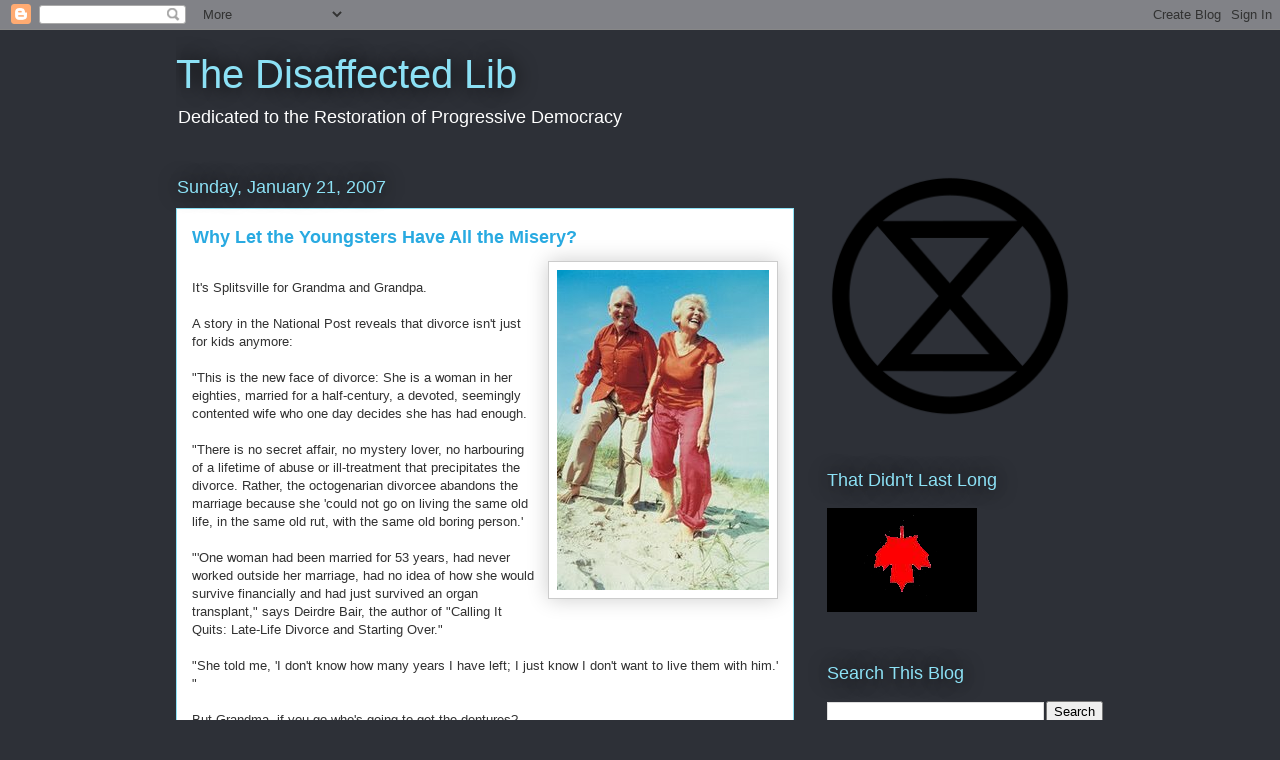

--- FILE ---
content_type: text/javascript; charset=UTF-8
request_url: https://draft.blogger.com/_/scs/mss-static/_/js/k=boq-blogger.BloggerNavbarUi.en_US.iNFS3kBTScg.2018.O/ck=boq-blogger.BloggerNavbarUi.BLauYTSTLXw.L.B1.O/am=AAAA0AI/d=1/exm=A7fCU,BBI74,BVgquf,EFQ78c,GkRiKb,IZT63,JNoxi,KUM7Z,LEikZe,MdUzUe,MpJwZc,NwH0H,O1Gjze,O6y8ed,OTA3Ae,PrPYRd,QIhFr,RMhBfe,RyvaUb,SdcwHb,SpsfSb,UUJqVe,Uas9Hd,Ulmmrd,V3dDOb,WO9ee,XVMNvd,Z5uLle,ZDZcre,ZwDk9d,_b,_tp,aW3pY,byfTOb,e5qFLc,gychg,hc6Ubd,lsjVmc,lwddkf,n73qwf,pjICDe,pw70Gc,qTnoBf,w9hDv,ws9Tlc,xQtZb,xUdipf,zbML3c,zr1jrb/excm=_b,_tp,navbarview/ed=1/wt=2/ujg=1/rs=AEy-KP273XnCBriBlXBV_G0Gljztw9K6WA/ee=EVNhjf:pw70Gc;EmZ2Bf:zr1jrb;JsbNhc:Xd8iUd;K5nYTd:ZDZcre;LBgRLc:SdcwHb;Me32dd:MEeYgc;NJ1rfe:qTnoBf;NPKaK:SdcwHb;NSEoX:lazG7b;Pjplud:EEDORb;QGR0gd:Mlhmy;SNUn3:ZwDk9d;ScI3Yc:e7Hzgb;Uvc8o:VDovNc;YIZmRd:A1yn5d;a56pNe:JEfCwb;cEt90b:ws9Tlc;dIoSBb:SpsfSb;dowIGb:ebZ3mb;eBAeSb:zbML3c;iFQyKf:QIhFr;lOO0Vd:OTA3Ae;oGtAuc:sOXFj;pXdRYb:MdUzUe;qafBPd:yDVVkb;qddgKe:xQtZb;wR5FRb:O1Gjze;xqZiqf:BBI74;yxTchf:KUM7Z;zxnPse:GkRiKb/dti=1/m=Wt6vjf,hhhU8,FCpbqb,WhJNk
body_size: 1384
content:
"use strict";this.default_BloggerNavbarUi=this.default_BloggerNavbarUi||{};(function(_){var window=this;
try{
var zF;_.pF=function(a){this.j=a||{cookie:""}};_.l=_.pF.prototype;
_.l.set=function(a,b,c){let d;var e=!1;let f;if(typeof c==="object"){f=c.TF;e=c.hy||!1;d=c.domain||void 0;var g=c.path||void 0;var h=c.wn}if(/[;=\s]/.test(a))throw Error("dc`"+a);if(/[;\r\n]/.test(b))throw Error("ec`"+b);h===void 0&&(h=-1);c=d?";domain="+d:"";g=g?";path="+g:"";e=e?";secure":"";h=h<0?"":h==0?";expires="+(new Date(1970,1,1)).toUTCString():";expires="+(new Date(Date.now()+h*1E3)).toUTCString();this.j.cookie=a+"="+b+c+g+h+e+(f!=null?";samesite="+f:"")};
_.l.get=function(a,b){const c=a+"=",d=(this.j.cookie||"").split(";");for(let e=0,f;e<d.length;e++){f=d[e].trim();if(f.lastIndexOf(c,0)==0)return f.slice(c.length);if(f==a)return""}return b};_.l.remove=function(a,b,c){const d=this.get(a)!==void 0;this.set(a,"",{wn:0,path:b,domain:c});return d};_.l.qe=function(){return zF(this).keys};_.l.ae=function(){return zF(this).values};_.l.clear=function(){const a=zF(this).keys;for(let b=a.length-1;b>=0;b--)this.remove(a[b])};
zF=function(a){a=(a.j.cookie||"").split(";");const b=[],c=[];let d,e;for(let f=0;f<a.length;f++)e=a[f].trim(),d=e.indexOf("="),d==-1?(b.push(""),c.push(e)):(b.push(e.substring(0,d)),c.push(e.substring(d+1)));return{keys:b,values:c}};_.AF=new _.pF(typeof document=="undefined"?null:document);
_.u("Wt6vjf");
var BF=class extends _.x{constructor(a){super(a,0,BF.Xa)}La(){return _.ld(_.oo(this,1,_.co,_.no))}Nb(a){_.po(this,1,_.kd(a),_.co)}};BF.Xa="f.bo";var CF=function(a){a.zl&&(window.clearTimeout(a.zl),a.zl=0)},DF=function(a){const b=_.AF.get(window.location.protocol=="https:"?"SAPISID":"APISID","");a.Sk=a.nk!==""&&b==="";a.no=a.nk!=b;a.nk=b},FF=function(a){a.Bi=!0;const b=EF(a);let c="rt=r&f_uid="+encodeURIComponent(String(a.Vl));_.Ls(b,(0,_.F)(a.l,a),"POST",c)},GF=function(a){if(a.ln||a.Bi)CF(a),a.zl=window.setTimeout((0,_.F)(a.j,a),Math.max(3,a.rk)*1E3)},EF=function(a){const b=new _.zx(a.ws);a.ym!=null&&b.l.set("authuser",a.ym);return b},HF=
function(a){a.Sk||(a.Bi=!0,a.rk=Math.min((a.rk||3)*2,60),GF(a))},IF=class extends _.Lq{Qa(){this.ln=!1;CF(this);super.Qa()}j(){DF(this);if(this.Bi)return FF(this),!1;if(!this.no)return GF(this),!0;this.dispatchEvent("p");if(!this.Vl)return GF(this),!0;this.Sk?(this.dispatchEvent("r"),GF(this)):FF(this);return!1}l(a){a=a.target;DF(this);if(_.Rs(a)){this.rk=0;if(this.Sk)this.Bi=!1,this.dispatchEvent("r");else if(this.no)this.dispatchEvent("s");else{try{var b=_.xy(a);const d=JSON.parse(b.substring(b.indexOf("\n")));
var c=(new BF(d[0])).La()}catch(d){_.Nh(d);this.dispatchEvent("t");HF(this);return}this.Bi=!1;c?this.dispatchEvent("q"):this.dispatchEvent("r")}GF(this)}else{if(_.Ss(a)!=0){b="";try{b=_.xy(a)}catch(d){}c=_.Ss(a)<500;a=Error("fc`"+_.Ss(a)+"`"+EF(this).toString()+"`"+String(a.ha)+"`"+b);c&&_.Nh(a);this.dispatchEvent("t")}HF(this)}}};_.l=IF.prototype;_.l.rk=0;_.l.zl=0;_.l.nk=null;_.l.Sk=!1;_.l.no=!1;_.l.ym=null;_.l.ws="/_/idv/";_.l.Vl="";_.l.ln=!1;_.l.Bi=!1;_.hf(_.qw,IF);_.jb().Zc(function(a){const b=new IF;_.jw(a,_.qw,b);if(_.zy()){a=_.zy();var c=_.ki("WZsZ1e").string(null);b.Vl=a;c!==void 0&&(b.nk=c);a=_.Ay();_.Jb(a,"/")||(a="/"+a);b.ws=a+"/idv/";(a=_.yy())&&_.ki("gGcLoe").o(!1)&&(b.ym=a);b.ln=!0;b.j()}});
_.v();
_.zL=class extends _.x{constructor(a){super(a)}Ng(){return _.yo(this,6)}};_.AL=new _.zL;
_.u("hhhU8");
var UN;new _.hm(a=>{UN=a});_.kK();_.Ch(()=>{UN()});
_.v();
_.u("FCpbqb");
_.jb().Zc(function(a){_.Gf(_.Dh(_.bw,a))});
_.v();
_.u("WhJNk");
var mba=function(){var a=_.AF;if(!_.r.navigator.cookieEnabled)return!1;if(a.j.cookie)return!0;a.set("TESTCOOKIESENABLED","1",{wn:60});if(a.get("TESTCOOKIESENABLED")!=="1")return!1;a.remove("TESTCOOKIESENABLED");return!0},AN=new Date(1262304E6),BN=new Date(12779424E5),nba=new Date(129384E7),CN=function(a,b){b?a.push(Math.round((b-AN.getTime())/6E4)):a.push(null)},DN=function(a,b,c){a.push(b.getTimezoneOffset()/15+56);a:{var d=b.getTimezoneOffset();const e=c.getTimezoneOffset();if(d!=e)for(b=b.getTime()/
6E4,c=c.getTime()/6E4;b<=c;){const f=(b>>1)+(c>>1),g=f*6E4,h=(new Date(g+3E4)).getTimezoneOffset();if((new Date(g-3E4)).getTimezoneOffset()!=h){d=g;break a}if(h==d)b=f+1;else if(h==e)c=f-1;else break}d=null}CN(a,d)};var oba=class extends _.WF{static Fa(){return{service:{window:_.ZF}}}constructor(a){super();this.j=a.service.window;if(!_.H(_.ki("xn5OId"),!1)&&mba()&&_.AF.get("OTZ")===void 0){a=_.AF;var b=a.set;const c=[],d=new Date;CN(c,d.getTime());c.push(d.getTimezoneOffset()/15+56);DN(c,AN,BN);DN(c,BN,nba);b.call(a,"OTZ",c.join("_"),{wn:2592E3,path:"/",domain:void 0,hy:this.j.get().location.protocol==="https:"})}}};_.P(_.bw,oba);
_.v();
}catch(e){_._DumpException(e)}
}).call(this,this.default_BloggerNavbarUi);
// Google Inc.
